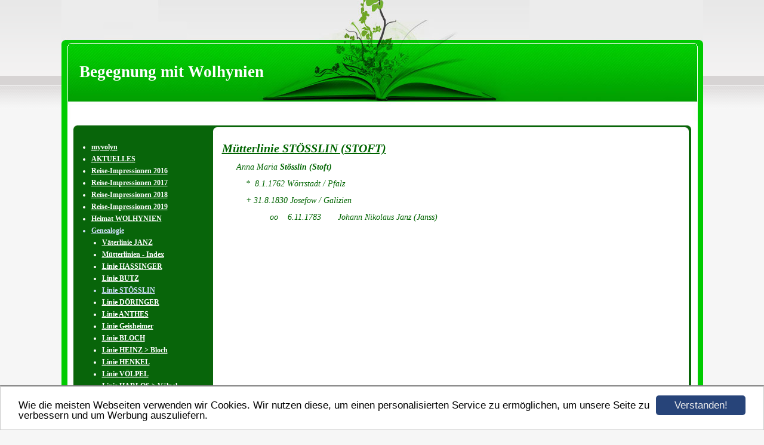

--- FILE ---
content_type: text/html; charset=UTF-8
request_url: https://www.myvolyn.de/genealogie/linie-stoesslin.html
body_size: 5612
content:
<!DOCTYPE HTML PUBLIC "-//W3C//DTD HTML 4.01 Transitional//EN" "http://www.w3.org/TR/html4/loose.dtd">
<html>
<head>
      <script>var localizationContent = [];</script><link rel="stylesheet" type="text/css" href="/assets/css/jquery-ui-1.11.4.custom.min.css" />
<link rel="stylesheet" type="text/css" href="/css/froala_style.min.css" />
<link rel="stylesheet" type="text/css" href="/assets/css/font-awesome.min.css" />
<link rel="stylesheet" type="text/css" href="/assets/css/contentLayout.css" />
<script src="/assets/js/jquery-1.10.2.min.js"></script>
<script src="/assets/js/jquery.i18n.min.js"></script>
<script src="/assets/js/setLocalizations.js"></script>
<script src="/assets/js/jquery-ui-1.11.4.min.js"></script>
<script src="/js/owner_check.js"></script>
<script src="/assets/js/main_functions.js"></script>
<script src="/assets/js/cookieconsent.latest.min.js"></script>
<script type="text/javascript">
(function($, window, document, undefined) {
            $(document).ready(function() {
                  $('body').ownerCheck({
                        'url':   'https://admin.hpage.com/',
                        'token': '[base64]'
                  });
            });
        })(jQuery, window, document);
var referrer;

referrer = encodeURI(document.referrer);
if (typeof(referrer) == 'undefined')
referrer = encodeURI(top.document.referrer);

referrer = referrer.split('&').join('[and]');

document.write('<script src="/get_statistics.php?screen_width='+screen.width+'&screen_height='+screen.height+'&referrer='+referrer+'&request_uv_id=1529017882"><\/script>');
window.cookieconsent_options = {
            learnMore: 'Weitere Informationen',
            link: '',
            message: 'Wie die meisten Webseiten verwenden wir Cookies. Wir nutzen diese, um einen personalisierten Service zu ermöglichen, um unsere Seite zu verbessern und um Werbung auszuliefern.',
            dismiss: 'Verstanden!',
            theme: '/assets/css/cookie_consent/light-bottom.custom.css'
      };
</script><meta http-equiv="content-language" content="de"><title>Begegnung mit Wolhynien</title>
<meta http-equiv="content-type" content="text/html; charset=UTF-8">
<meta name="keywords" content="Wolhynien Gnidau  Luzk Galizien Josefow Zboiska Janow Wilhelmswald Cholmerland Familienforschung Ukraine">
<meta name="robots" content="index, follow">
<meta name="google-site-verification" content="Wolhynien Gnidau Gnidawa  Luzk Galizien Josefow Zboiska Familienforschung Ukraine">
<meta name="msvalidate.01" content="Wolhynien Gnidau Gnidawa  Luzk Galizien Josefow Zboiska Familienforschung Ukraine">
<link rel="stylesheet" href="/templates/media/0084/css/style.css" type="text/css">
<link rel="stylesheet" href="/main.css?p=def50200240fbefc3c2fd9a4083ffc7f5a56ca7b17b9e31cfc1580c7aa40baadc2354b0215057fcbed668424863a05c62c51d59415a65ee0dae8176e6a2dd8785b78ad370ed544338a90b14db15d13f28ab7566ad85d5f774ef472" type="text/css">
<link rel="icon" href="https://file2.hpage.com/012560/19/bilder/flavicon_luzk.ico" type="image/x-icon">
<link rel="shortcut icon" href="https://file2.hpage.com/012560/19/bilder/flavicon_luzk.ico" type="image/x-icon">

</head>
<body>
	<div class="wrapper">
		<div class="header">
			<div id="logo"><span style="font-family: Comic Sans MS; font-size: 20pt">Begegnung mit Wolhynien</span></div>
		</div>
		<div class="page">

			<div class="navigation">
				<div class="navi_head"><span style="font-family: Verdana; font-size: 9pt"></span></div>
				<div class="navi_cont">
					<ul>
						<li class="menu"><a target="_blank" href="/myvolyn.html"><span style="font-weight: bold">myvolyn</span></a></li><li class="menu"><a target="_self" href="/aktuelles.html">AKTUELLES</a></li><li class="menu"><a target="_self" href="/reise-impressionen-2016.html">Reise-Impressionen 2016</a></li><li class="menu"><a target="_self" href="/reise-impressionen2017.html">Reise-Impressionen 2017</a></li><li class="menu"><a target="_self" href="/reise-impressionen2018.html">Reise-Impressionen 2018</a></li><li class="menu"><a target="_self" href="/reise-impressionen-2019.html">Reise-Impressionen 2019</a></li><li class="menu"><a onclick="javascript:submenu('submenu_5450159'); return false;" href="#">Heimat WOLHYNIEN</a></li><li class="menu submenu_item submenu_5450159" style="display: none;"><a target="_self" href="/heimat-wolhynien/gnidau-ueberblick.html" >GNIDAU Überblick</a></li><li class="menu submenu_item submenu_5450159" style="display: none;"><a target="_self" href="/heimat-wolhynien/gnidau-kolonie.html" >GNIDAU Kolonie</a></li><li class="menu submenu_item submenu_5450159" style="display: none;"><a target="_self" href="/heimat-wolhynien/ortsplan-1939.html" >Ortsplan 1939</a></li><li class="menu submenu_item submenu_5450159" style="display: none;"><a target="_self" href="/heimat-wolhynien/grunderwerb-1896.html" >Grunderwerb 1896</a></li><li class="menu submenu_item submenu_5450159" style="display: none;"><a target="_self" href="/heimat-wolhynien/einwohner.html" >Einwohner</a></li><li class="menu submenu_item submenu_5450159" style="display: none;"><a target="_self" href="/heimat-wolhynien/marynkow-kurant.html" >MARYNKOW + KURANT</a></li><li class="menu submenu_item submenu_5450159" style="display: none;"><a target="_self" href="/heimat-wolhynien/alt-gnidau.html" >ALT - GNIDAU</a></li><li class="menu submenu_item submenu_5450159" style="display: none;"><a target="_self" href="/heimat-wolhynien/luzk-ev-luth-kirche.html" >LUZK ev.-luth. Kirche</a></li><li class="menu submenu_item submenu_5450159" style="display: none;"><a target="_self" href="/heimat-wolhynien/luzk-fotogalerie.html" >LUZK Fotogalerie</a></li><li class="menu submenu_item submenu_5450159" style="display: none;"><a target="_self" href="/heimat-wolhynien/luzk-alte-ansichten.html" >LUZK alte Ansichten</a></li><li class="menu submenu_item submenu_5450159" style="display: none;"><a target="_self" href="/heimat-wolhynien/luzk-ikonenmuseum.html" >LUZK Ikonenmuseum</a></li><li class="menu submenu_item submenu_5450159" style="display: none;"><a target="_self" href="/heimat-wolhynien/luzk-historisches.html" >LUZK Historisches</a></li><li class="menu active"><a onclick="javascript:submenu('submenu_5450160'); return false;" href="#">Genealogie</a></li><li class="menu submenu_item submenu_5450160" style="display: none;"><a target="_self" href="/genealogie/vaeterlinie-janz.html" >Väterlinie JANZ</a></li><li class="menu submenu_item submenu_5450160" style="display: none;"><a target="_self" href="/genealogie/muetterlinien-index.html" >Mütterlinien  - Index</a></li><li class="menu submenu_item submenu_5450160" style="display: none;"><a target="_self" href="/genealogie/linie-hassinger.html" >Linie HASSINGER</a></li><li class="menu submenu_item submenu_5450160" style="display: none;"><a target="_self" href="/genealogie/linie-butz.html" >Linie BUTZ</a></li><li class="menu submenu_item submenu_5450160 active" style="display: none;"><a target="_self" href="/genealogie/linie-stoesslin.html" >Linie STÖSSLIN </a></li><li class="menu submenu_item submenu_5450160" style="display: none;"><a target="_self" href="/genealogie/linie-doeringer.html" >Linie DÖRINGER</a></li><li class="menu submenu_item submenu_5450160" style="display: none;"><a target="_self" href="/linie-anthes.html" >Linie ANTHES </a></li><li class="menu submenu_item submenu_5450160" style="display: none;"><a target="_self" href="/linie-geisheimer.html" >Linie Geisheimer</a></li><li class="menu submenu_item submenu_5450160" style="display: none;"><a target="_self" href="/genealogie/linie-bloch.html" >Linie BLOCH</a></li><li class="menu submenu_item submenu_5450160" style="display: none;"><a target="_self" href="/genealogie/linie-heinz-bloch.html" >Linie HEINZ > Bloch</a></li><li class="menu submenu_item submenu_5450160" style="display: none;"><a target="_self" href="/genealogie/linie-henkel.html" >Linie HENKEL</a></li><li class="menu submenu_item submenu_5450160" style="display: none;"><a target="_self" href="/genealogie/linie-voelpel.html" >Linie VÖLPEL</a></li><li class="menu submenu_item submenu_5450160" style="display: none;"><a target="_self" href="/genealogie/linie-harlos-voelpel.html" >Linie HARLOS   > Völpel</a></li><li class="menu submenu_item submenu_5450160" style="display: none;"><a target="_self" href="/genealogie/linie-tiefenbach-harlos.html" >Linie TIEFENBACH > Harlos</a></li><li class="menu submenu_item submenu_5450160" style="display: none;"><a target="_self" href="/genealogie/linie-schick-henkel-voelpel.html" >Linie SCHICK > Henkel + Völpel</a></li><li class="menu submenu_item submenu_5450160" style="display: none;"><a target="_self" href="/genealogie/linie-klingspohn.html" >Linie KLINGSPOHN</a></li><li class="menu submenu_item submenu_5450160" style="display: none;"><a target="_self" href="/genealogie/linie-semrok-klingspohn.html" >Linie SEMROK  > Klingspohn</a></li><li class="menu"><a onclick="javascript:submenu('submenu_5450161'); return false;" href="#">WOLHYNIEN spezial</a></li><li class="menu submenu_item submenu_5450161" style="display: none;"><a target="_self" href="/wolhynien-spezial/siedlungsgeschichte-kurzuebersicht.html" >Siedlungsgeschichte Kurzübersicht</a></li><li class="menu submenu_item submenu_5450161" style="display: none;"><a target="_self" href="/wolhynien-spezial/siedlungsgeschichte-i.html" >Siedlungsgeschichte I</a></li><li class="menu submenu_item submenu_5450161" style="display: none;"><a target="_self" href="/wolhynien-spezial/siedlungsgeschichte-ii.html" >Siedlungsgeschichte II</a></li><li class="menu submenu_item submenu_5450161" style="display: none;"><a target="_self" href="/wolhynien-spezial/lueck-siedlungsforschung.html" >Lück: Siedlungsforschung</a></li><li class="menu submenu_item submenu_5450161" style="display: none;"><a target="_self" href="/wolhynien-spezial/quellenkritik.html" >Quellenkritik</a></li><li class="menu submenu_item submenu_5450161" style="display: none;"><a target="_self" href="/historischer-pressespiegel.html" >historischer Pressespiegel</a></li><li class="menu submenu_item submenu_5450161" style="display: none;"><a target="_self" href="/wolhynien-spezial/schulwesen.html" >Schulwesen</a></li><li class="menu submenu_item submenu_5450161" style="display: none;"><a target="_self" href="/industrie.html" >Industrie</a></li><li class="menu submenu_item submenu_5450161" style="display: none;"><a target="_self" href="/porzellan.html" >Porzellan</a></li><li class="menu submenu_item submenu_5450161" style="display: none;"><a target="_self" href="/agrarwirtschaft.html" >Agrarwirtschaft</a></li><li class="menu submenu_item submenu_5450161" style="display: none;"><a target="_self" href="/waldwirtschaft.html" >Waldwirtschaft</a></li><li class="menu submenu_item submenu_5450161" style="display: none;"><a target="_self" href="/pferd-und-mensch.html" >Pferd und Mensch</a></li><li class="menu submenu_item submenu_5450161" style="display: none;"><a target="_self" href="/wolhynien-spezial/religioese-minderheiten.html" >religiöse Minderheiten</a></li><li class="menu submenu_item submenu_5450161" style="display: none;"><a target="_self" href="/juedisches-leben.html" >Jüdisches Leben</a></li><li class="menu submenu_item submenu_5450161" style="display: none;"><a target="_self" href="/karaeer.html" >Karäer</a></li><li class="menu submenu_item submenu_5450161" style="display: none;"><a target="_self" href="/wolhynien-spezial/frauenleben.html" >Frauenleben</a></li><li class="menu submenu_item submenu_5450161" style="display: none;"><a target="_self" href="/kindheit.html" >Kindheit</a></li><li class="menu submenu_item submenu_5450161" style="display: none;"><a target="_self" href="/wolhynien-spezial/ortslisten.html" >Ortslisten</a></li><li class="menu submenu_item submenu_5450161" style="display: none;"><a target="_self" href="/wolhynien-spezial/herkunftsforschung.html" >Herkunftsforschung</a></li><li class="menu submenu_item submenu_5450161" style="display: none;"><a target="_self" href="/namenlandschaft.html" >Namenlandschaft</a></li><li class="menu submenu_item submenu_5450161" style="display: none;"><a target="_self" href="/wolhynien-spezial/kirchengeschichte.html" >Kirchengeschichte</a></li><li class="menu submenu_item submenu_5450161" style="display: none;"><a target="_self" href="/wolhynien-spezial/amtsreise-1871.html" >Amtsreise 1871</a></li><li class="menu submenu_item submenu_5450161" style="display: none;"><a target="_self" href="/wolhynien-spezial/gemeindeberichte-19-jh.html" >Gemeindeberichte 19. Jh.</a></li><li class="menu submenu_item submenu_5450161" style="display: none;"><a target="_self" href="/theodor-von-steinheil.html" >Theodor von Steinheil</a></li><li class="menu submenu_item submenu_5450161" style="display: none;"><a target="_self" href="/wolhynien-spezial/kirchspiel-heimthal.html" >Kirchspiel Heimthal</a></li><li class="menu submenu_item submenu_5450161" style="display: none;"><a target="_self" href="/wolhynien-spezial/wolhynien-tschechen.html" >Wolhynien-Tschechen</a></li><li class="menu submenu_item submenu_5450161" style="display: none;"><a target="_self" href="/wolhynien-spezial/wolhynier-im-baltikum.html" >Wolhynier im Baltikum</a></li><li class="menu submenu_item submenu_5450161" style="display: none;"><a target="_self" href="/wolhynien-spezial/kaukasische-post-ab-1907.html" >Kaukasische Post ab 1907 </a></li><li class="menu submenu_item submenu_5450161" style="display: none;"><a target="_self" href="/rechtslage-1908.html" >Rechtslage 1908</a></li><li class="menu submenu_item submenu_5450161" style="display: none;"><a target="_self" href="/wolhynien-spezial/luth-kirche-russland-1909.html" >Luth. Kirche  Russland 1909</a></li><li class="menu submenu_item submenu_5450161" style="display: none;"><a target="_self" href="/wolhynien-spezial/gedenkbuch-ev-luth.html" >Gedenkbuch ev.-luth.</a></li><li class="menu submenu_item submenu_5450161" style="display: none;"><a target="_self" href="/wolhynien-spezial/ethnografie-1914.html" >Ethnografie 1914</a></li><li class="menu submenu_item submenu_5450161" style="display: none;"><a target="_self" href="/wolhynien-spezial/verbannung-1915.html" >Verbannung 1915</a></li><li class="menu submenu_item submenu_5450161" style="display: none;"><a target="_self" href="/wolhynien-spezial/erinnerungslied.html" >Erinnerungslied</a></li><li class="menu submenu_item submenu_5450161" style="display: none;"><a target="_self" href="/wolhynien-spezial/im-osten-russlands.html" >im Osten Russlands</a></li><li class="menu submenu_item submenu_5450161" style="display: none;"><a target="_self" href="/wolhynien-spezial/kriegserzaehlungen.html" >Kriegserzählungen</a></li><li class="menu submenu_item submenu_5450161" style="display: none;"><a target="_self" href="/wolhynien-spezial/wolhynier-in-ostpreussen.html" >Wolhynier in Ostpreußen</a></li><li class="menu submenu_item submenu_5450161" style="display: none;"><a target="_self" href="/wolhynien-spezial/retrospektive-1917.html" > Retrospektive 1917</a></li><li class="menu submenu_item submenu_5450161" style="display: none;"><a target="_self" href="/wolhynien-spezial/wiederaufbau-1918.html" >Wiederaufbau 1918</a></li><li class="menu submenu_item submenu_5450161" style="display: none;"><a target="_self" href="/ostfront1914-1918.html" >Ostfront 1914-1918</a></li><li class="menu submenu_item submenu_5450161" style="display: none;"><a target="_self" href="/einheimische_lebenswelt.html" >Einheimische Lebenswelt</a></li><li class="menu submenu_item submenu_5450161" style="display: none;"><a target="_self" href="/wolhynien-spezial/census-1921-1931.html" >Census 1921 / 1931</a></li><li class="menu submenu_item submenu_5450161" style="display: none;"><a target="_self" href="/wolhynien-spezial/rechtslage-1927.html" >Rechtslage 1927</a></li><li class="menu submenu_item submenu_5450161" style="display: none;"><a target="_self" href="/wolhynien-spezial/heimatbote-1922-1939.html" >Heimatbote 1922 - 1939</a></li><li class="menu submenu_item submenu_5450161" style="display: none;"><a target="_self" href="/wolhynien-spezial/vermischte-nachrichten-1927.html" >Vermischte Nachrichten 1927</a></li><li class="menu submenu_item submenu_5450161" style="display: none;"><a target="_self" href="/wolhynien-spezial/lebenslage-1931.html" >Lebenslage 1931</a></li><li class="menu submenu_item submenu_5450161" style="display: none;"><a target="_self" href="/wolhynien-spezial/minderheitenschutz-1937.html" >Minderheitenschutz 1937</a></li><li class="menu submenu_item submenu_5450161" style="display: none;"><a target="_self" href="/wolhynien-spezial/umsiedlung-1939.html" >Umsiedlung 1939</a></li><li class="menu submenu_item submenu_5450161" style="display: none;"><a target="_self" href="/wolhynien-spezial/wolhynier-weltweit.html" >Wolhynier weltweit</a></li><li class="menu submenu_item submenu_5450161" style="display: none;"><a target="_self" href="/wolhynien-spezial/sprache-dialekt.html" >Sprache + Dialekt</a></li><li class="menu submenu_item submenu_5450161" style="display: none;"><a target="_self" href="/wolhynien-spezial/kultur-religion.html" >Kultur + Religion</a></li><li class="menu submenu_item submenu_5450161" style="display: none;"><a target="_self" href="/historische-publikationen/geogr-lexikon-1821.html" >Gesundheitswesen / Volksmedizin</a></li><li class="menu submenu_item submenu_5450161" style="display: none;"><a target="_self" href="/wolhynien-spezial/spaetaussiedler.html" >Spätaussiedler</a></li><li class="menu submenu_item submenu_5450161" style="display: none;"><a target="_self" href="/wolhynien-spezial/fotogalerie.html" >Fotogalerie</a></li><li class="menu submenu_item submenu_5450161" style="display: none;"><a target="_self" href="/wolhynien-spezial/kolonie-moczulki.html" >Kolonie MOCZULKI</a></li><li class="menu submenu_item submenu_5450161" style="display: none;"><a target="_self" href="/wolhynien-spezial/kolonie-bludow.html" >Kolonie BLUDOW </a></li><li class="menu submenu_item submenu_5450161" style="display: none;"><a target="_self" href="/wolhynien-spezial/historische-fotos.html" >historische Fotos</a></li><li class="menu submenu_item submenu_5450161" style="display: none;"><a target="_self" href="/wolhynien-spezial/wolhynier-umsiedlermuseum.html" >Wolhynier-Umsiedlermuseum</a></li><li class="menu submenu_item submenu_5450161" style="display: none;"><a target="_self" href="/wolhynien-spezial/soldatenfriedhof.html" >Soldatenfriedhof</a></li><li class="menu submenu_item submenu_5450161" style="display: none;"><a target="_self" href="/wolhynien-spezial/literatur-links.html" >Literatur + Links</a></li><li class="menu submenu_item submenu_5450161" style="display: none;"><a target="_self" href="/wolhynien-spezial/lukullisches.html" >Lukullisches</a></li><li class="menu submenu_item submenu_5450161" style="display: none;"><a target="_self" href="/gesundheitswesen_volksmedizin.html" >Gesundheitswesen + Volksmedizin</a></li><li class="menu submenu_item submenu_5450161" style="display: none;"><a target="_self" href="/musikalische-reminiszenzen.html" >Musikalische Reminiszenzen</a></li><li class="menu"><a onclick="javascript:submenu('submenu_5450162'); return false;" href="#">historische Publikationen</a></li><li class="menu submenu_item submenu_5450162" style="display: none;"><a target="_self" href="/reisebericht-1919.html" >Reisebericht 1919</a></li><li class="menu submenu_item submenu_5450162" style="display: none;"><a target="_self" href="/historische-publikationen/ethnografie-1911-1912.html" >Ethnografie 1911/1912</a></li><li class="menu submenu_item submenu_5450162" style="display: none;"><a target="_self" href="/historische-publikationen/ethnografie-1888.html" >Ethnografie 1888</a></li><li class="menu submenu_item submenu_5450162" style="display: none;"><a target="_self" href="/historische-publikationen/revue-franaise-1885.html" >Revue Française 1885</a></li><li class="menu submenu_item submenu_5450162" style="display: none;"><a target="_self" href="/historische-publikationen/ethnografie-1880.html" >Ethnografie 1880</a></li><li class="menu submenu_item submenu_5450162" style="display: none;"><a target="_self" href="/historische-publikationen/ethnografie-1876.html" >Ethnografie 1876</a></li><li class="menu submenu_item submenu_5450162" style="display: none;"><a target="_self" href="/historische-publikationen/reisebericht-1856.html" >Reisebericht 1856</a></li><li class="menu submenu_item submenu_5450162" style="display: none;"><a target="_self" href="/historische-publikationen/kraszewski-reise-1841-1.html" ><span style="font-size: 8pt">Kraszewski Reise 1841 (1)</span></a></li><li class="menu submenu_item submenu_5450162" style="display: none;"><a target="_self" href="/historische-publikationen/kraszewski-reise-1841-2.html" ><span style="font-size: 8pt">Kraszewski Reise 1841 (2)</span></a></li><li class="menu submenu_item submenu_5450162" style="display: none;"><a target="_self" href="/reisebericht-1839.html" >Reisebericht 1839</a></li><li class="menu submenu_item submenu_5450162" style="display: none;"><a target="_self" href="/historische-publikationen/ethographie-1841.html" >Ethographie 1841</a></li><li class="menu submenu_item submenu_5450162" style="display: none;"><a target="_self" href="/historische-publikationen/kolonistengesetze.html" >Kolonistengesetze</a></li><li class="menu submenu_item submenu_5450162" style="display: none;"><a target="_self" href="/poln-aufstaende-1830-1863.html" >Poln Aufstände 1830 + 1863</a></li><li class="menu submenu_item submenu_5450162" style="display: none;"><a target="_self" href="/historische-publikationen/ethnographie-1835.html" >Ethnographie 1835</a></li><li class="menu submenu_item submenu_5450162" style="display: none;"><a target="_self" href="/historische-publikationen/geogr-lexikon-1833.html" >geogr. Lexikon 1833</a></li><li class="menu submenu_item submenu_5450162" style="display: none;"><a target="_self" href="/historische-publikationen/andree-historie-geographie-1831.html" >Andree Historie + Geographie 1831</a></li><li class="menu submenu_item submenu_5450162" style="display: none;"><a target="_self" href="/historische-publikationen/malte-brun-volhynie-1830.html" >Malte-Brun VOLHYNIE 1830</a></li><li class="menu submenu_item submenu_5450162" style="display: none;"><a target="_self" href="/historische-publikationen/geogr-lexikon-1821.html" > geogr. Lexikon 1821</a></li><li class="menu submenu_item submenu_5450162" style="display: none;"><a target="_self" href="/historische-publikationen/geogr-lexikon-1817.html" >geogr. Lexikon 1817</a></li><li class="menu submenu_item submenu_5450162" style="display: none;"><a target="_self" href="/reisebericht_1814.html" >Reisebericht 1814</a></li><li class="menu submenu_item submenu_5450162" style="display: none;"><a target="_self" href="/historische-publikationen/geogr-lexikon-1813.html" >geogr. Lexikon 1813</a></li><li class="menu submenu_item submenu_5450162" style="display: none;"><a target="_self" href="/historische-publikationen/geogr-lexikon-1799.html" >geogr. Lexikon 1799</a></li><li class="menu submenu_item submenu_5450162" style="display: none;"><a target="_self" href="/historische-publikationen/emigres-franais-1799.html" >"Emigrés Français" 1799</a></li><li class="menu submenu_item submenu_5450162" style="display: none;"><a target="_self" href="/historische-publikationen/spectateur-du-nord-1798.html" >Spectateur du Nord 1798</a></li><li class="menu submenu_item submenu_5450162" style="display: none;"><a target="_self" href="/historische-publikationen/pest-epidemie-1798.html" >Pest-Epidemie 1798</a></li><li class="menu submenu_item submenu_5450162" style="display: none;"><a target="_self" href="/historische-publikationen/reisebericht-1795-98.html" >Reisebericht 1795/98</a></li><li class="menu submenu_item submenu_5450162" style="display: none;"><a target="_self" href="/historische-publikationen/ethnographie-1797.html" >Ethnographie 1797</a></li><li class="menu submenu_item submenu_5450162" style="display: none;"><a target="_self" href="/historische-publikationen/statistik-1793-1795.html" >Statistik 1793/1795</a></li><li class="menu submenu_item submenu_5450162" style="display: none;"><a target="_self" href="/historische-publikationen/geogr-lexikon-1791.html" >geogr. Lexikon 1791</a></li><li class="menu submenu_item submenu_5450162" style="display: none;"><a target="_self" href="/historische-publikationen/erdbeschreibung-1788.html" >"Erdbeschreibung" 1788</a></li><li class="menu submenu_item submenu_5450162" style="display: none;"><a target="_self" href="/historische-publikationen/geogr-lexikon-1765.html" >geogr. Lexikon 1765</a></li><li class="menu submenu_item submenu_5450162" style="display: none;"><a target="_self" href="/historische-publikationen/geogr-lexikon-1755.html" >geogr. Lexikon 1755</a></li><li class="menu submenu_item submenu_5450162" style="display: none;"><a target="_self" href="/historische-publikationen/geogr-lexikon-1647.html" >geogr. Lexikon 1647</a></li><li class="menu submenu_item submenu_5450162" style="display: none;"><a target="_self" href="/historische-publikationen/reisebericht-1587.html" >Reisebericht 1587</a></li><li class="menu submenu_item submenu_5450162" style="display: none;"><a target="_self" href="/historische-publikationen/fundsachen.html" >Fundsachen</a></li><li class="menu submenu_item submenu_5450162" style="display: none;"><a target="_self" href="/fruehgeschichte.html" >Frühgeschichte</a></li><li class="menu submenu_item submenu_5450162" style="display: none;"><a target="_self" href="/spaetmittelalter.html" >Spätmittelalter</a></li><li class="menu"><a target="_self" href="/lww-weichsel-warthe.html">LWW Weichsel Warthe</a></li><li class="menu"><a onclick="javascript:submenu('submenu_5450164'); return false;" href="#">Heimat GALIZIEN</a></li><li class="menu submenu_item submenu_5450164" style="display: none;"><a target="_self" href="/heimat-galizien/josefow-ortsgeschichte.html" >JOSEFOW Ortsgeschichte</a></li><li class="menu submenu_item submenu_5450164" style="display: none;"><a target="_self" href="/heimat-galizien/gruendungsprotokoll-1785.html" >Gründungsprotokoll 1785</a></li><li class="menu submenu_item submenu_5450164" style="display: none;"><a target="_self" href="/heimat-galizien/einwohnerliste-1788.html" >Einwohnerliste 1788</a></li><li class="menu submenu_item submenu_5450164" style="display: none;"><a target="_self" href="/heimat-galizien/ortsstatut-1814.html" >Ortsstatut 1814</a></li><li class="menu submenu_item submenu_5450164" style="display: none;"><a target="_self" href="/heimat-galizien/dorfchronik-bis-1846.html" >Dorfchronik bis 1846</a></li><li class="menu submenu_item submenu_5450164" style="display: none;"><a target="_self" href="/heimat-galizien/einwohnerliste-1853.html" >Einwohnerliste 1853</a></li><li class="menu submenu_item submenu_5450164" style="display: none;"><a target="_self" href="/heimat-galizien/schulklassen-1861.html" >Schulklassen 1861</a></li><li class="menu submenu_item submenu_5450164" style="display: none;"><a target="_self" href="/heimat-galizien/kirchenbuecher.html" >Kirchenbücher</a></li><li class="menu submenu_item submenu_5450164" style="display: none;"><a target="_self" href="/heimat-galizien/kantorat-josefow.html" >Kantorat Josefow</a></li><li class="menu submenu_item submenu_5450164" style="display: none;"><a target="_self" href="/heimat-galizien/josefow-kirche.html" >JOSEFOW Kirche</a></li><li class="menu submenu_item submenu_5450164" style="display: none;"><a target="_self" href="/heimat-galizien/josefow-friedhof.html" >JOSEFOW Friedhof</a></li><li class="menu submenu_item submenu_5450164" style="display: none;"><a target="_self" href="/heimat-galizien/josefow-fotogalerie.html" >JOSEFOW Fotogalerie</a></li><li class="menu submenu_item submenu_5450164" style="display: none;"><a target="_self" href="/heimat-galizien/zboiska-ort-friedhof.html" >ZBOISKA Ort + Friedhof</a></li><li class="menu submenu_item submenu_5450164" style="display: none;"><a target="_self" href="/heimat-galizien/zboiska-ortsplan.html" >ZBOISKA Ortsplan</a></li><li class="menu submenu_item submenu_5450164" style="display: none;"><a target="_self" href="/heinrichsdorf.html" >Heinrichsdorf</a></li><li class="menu submenu_item submenu_5450164" style="display: none;"><a target="_self" href="/heimat-galizien/galizien-siedlungsgeschichte.html" >Galizien Siedlungsgeschichte</a></li><li class="menu submenu_item submenu_5450164" style="display: none;"><a target="_self" href="/heimat-galizien/ansiedlungspatente.html" >Ansiedlungspatente</a></li><li class="menu submenu_item submenu_5450164" style="display: none;"><a target="_self" href="/heimat-galizien/siedlergesetz-1787.html" >Siedlergesetz 1787</a></li><li class="menu submenu_item submenu_5450164" style="display: none;"><a target="_self" href="/heimat-galizien/protestantische-kolonien-1816.html" >protestantische Kolonien 1816</a></li><li class="menu submenu_item submenu_5450164" style="display: none;"><a target="_self" href="/heimat-galizien/volkstumsforschung-1876.html" >Volkstumsforschung 1876</a></li><li class="menu submenu_item submenu_5450164" style="display: none;"><a target="_self" href="/heimat-galizien/presse-1876.html" >Presse 1876</a></li><li class="menu submenu_item submenu_5450164" style="display: none;"><a target="_self" href="/heimat-galizien/presse-1884.html" >Presse 1884</a></li><li class="menu submenu_item submenu_5450164" style="display: none;"><a target="_self" href="/heimat-galizien/sprachinseln-1886.html" >Sprachinseln 1886</a></li><li class="menu submenu_item submenu_5450164" style="display: none;"><a target="_self" href="/heimat-galizien/1-weltkrieg.html" >1. Weltkrieg</a></li><li class="menu submenu_item submenu_5450164" style="display: none;"><a target="_self" href="/heimat-galizien/landwirtschaft.html" >Landwirtschaft</a></li><li class="menu submenu_item submenu_5450164" style="display: none;"><a target="_self" href="/heimat-galizien/impressionen-regional.html" >Impressionen regional</a></li><li class="menu submenu_item submenu_5450164" style="display: none;"><a target="_self" href="/heimat-galizien/literatur-links.html" >Literatur & Links</a></li><li class="menu"><a onclick="javascript:submenu('submenu_5450165'); return false;" href="#">UKRAINE</a></li><li class="menu submenu_item submenu_5450165" style="display: none;"><a target="_self" href="/ukraine/beauvois-historisches.html" >Beauvois: Historisches</a></li><li class="menu submenu_item submenu_5450165" style="display: none;"><a target="_self" href="/ukraine/kunst-kultur.html" >Kunst + Kultur</a></li><li class="menu submenu_item submenu_5450165" style="display: none;"><a target="_self" href="/ukraine/literatur-links.html" >Literatur @ Links</a></li><li class="menu"><a onclick="javascript:submenu('submenu_5450166'); return false;" href="#">CHOLMERLAND</a></li><li class="menu submenu_item submenu_5450166" style="display: none;"><a target="_self" href="/cholmerland/siedlungsgeschichte.html" >Siedlungsgeschichte</a></li><li class="menu submenu_item submenu_5450166" style="display: none;"><a target="_self" href="/cholmerland/umsiedlung-1940.html" >Umsiedlung 1940</a></li><li class="menu submenu_item submenu_5450166" style="display: none;"><a target="_self" href="/cholmerland/historische-karten.html" >historische Karten</a></li><li class="menu submenu_item submenu_5450166" style="display: none;"><a target="_self" href="/cholmerland/kolonie-janow.html" >Kolonie JANOW</a></li><li class="menu"><a onclick="javascript:submenu('submenu_5450167'); return false;" href="#">Heimat PFALZ</a></li><li class="menu submenu_item submenu_5450167" style="display: none;"><a target="_self" href="/heimat-pfalz/auswanderung.html" >Auswanderung</a></li><li class="menu submenu_item submenu_5450167" style="display: none;"><a target="_self" href="/heimat-pfalz/woerrstadt.html" >WÖRRSTADT</a></li><li class="menu"><a target="_self" href="/spaete-kriegsfolgen.html">späte Kriegsfolgen</a></li><li class="menu"><a target="_self" href="/guestbook.html">G&auml;stebuch</a></li><li class="menu"><a target="_self" href="/kontakt.html">Kontakt</a></li><li class="menu"><a target="_self" href="/impressum.html">Impressum</a></li><li class="menu"><a target="_self" href="/sitemap.html">Sitemap</a></li><li class="menu"><a target="_self" href="/datenschutz.html">Datenschutz</a></li><li class="menu"><a target="_self" href="/referenzen.html">Referenzen</a></li>					</ul>
				</div>
			</div>

			<div class="content">
				<div class="cont_head"></div>
				<div class="cont" id="cont">
					<div class="cont_text">
						<p><p>
	<em><span style="font-family:comic sans ms,cursive;"><span style="color: rgb(0, 100, 0);"><span style="font-size: 14px;"><span style="font-size: 20px;"><strong><u>M&uuml;tterlinie ST&Ouml;SSLIN (STOFT)</u></strong></span></span></span></span></em><span style="font-family:comic sans ms,cursive;"><span style="color: rgb(0, 100, 0);"><span style="font-size: 14px;"><span style="font-size: 20px;">&nbsp;&nbsp;&nbsp;&nbsp;&nbsp;&nbsp;&nbsp;&nbsp;&nbsp;&nbsp;&nbsp;&nbsp;&nbsp;&nbsp;&nbsp;&nbsp;&nbsp;&nbsp;&nbsp;&nbsp;&nbsp;&nbsp;&nbsp;&nbsp;&nbsp;&nbsp;&nbsp;&nbsp;&nbsp;&nbsp;&nbsp;&nbsp;&nbsp;&nbsp;&nbsp;&nbsp;&nbsp;&nbsp;&nbsp;&nbsp;&nbsp;&nbsp;&nbsp;&nbsp;&nbsp;&nbsp;&nbsp;&nbsp;&nbsp;&nbsp;&nbsp;&nbsp;&nbsp; </span></span></span></span>
</p>
<p style="margin-left:18.0pt;">
	<em><span style="font-family:comic sans ms,cursive;"><span style="color: rgb(0, 100, 0);"><span style="font-size: 14px;">Anna Maria <strong>St&ouml;sslin (Stoft)</strong></span></span></span></em><img align="right" alt="" src="https://file2.hpage.com/012560/19/bilder/2013_03_24_12_50_58.png" style="padding: 5px; margin-left: 5px;" />
</p>
<p>
	<em><span style="font-family:comic sans ms,cursive;"><span style="color: rgb(0, 100, 0);"><span style="font-size: 14px;">&nbsp;&nbsp;&nbsp;&nbsp;&nbsp;&nbsp;&nbsp;&nbsp;&nbsp; *&nbsp; 8.1.1762 W&ouml;rrstadt / Pfalz</span></span></span></em>
</p>
<p>
	<em><span style="font-family:comic sans ms,cursive;"><span style="color: rgb(0, 100, 0);"><span style="font-size: 14px;">&nbsp;&nbsp;&nbsp;&nbsp;&nbsp;&nbsp;&nbsp;&nbsp;&nbsp; + 31.8.1830 Josefow / Galizien</span></span></span></em>
</p>
<p style="margin-left: 80px;">
	<em><span style="font-family:comic sans ms,cursive;"><span style="color: rgb(0, 100, 0);"><span style="font-size: 14px;">oo&nbsp;&nbsp;&nbsp; 6.11.1783</span></span></span></em><em><span style="font-family:comic sans ms,cursive;"><span style="color: rgb(0, 100, 0);"><span style="font-size: 14px;"> &nbsp;&nbsp;&nbsp;&nbsp;&nbsp; Johann Nikolaus Janz (Janss)</span></span></span></em>
</p>
    <script>
        setTimeout("submenu('submenu_5450160')", 50);
    </script>
    </p>
					</div>
				</div>
			</div>


			<div class="clearfix"></div>
		</div>
		<div class="footer"></div>
	</div>
</body>
</html>


--- FILE ---
content_type: text/css
request_url: https://www.myvolyn.de/assets/css/contentLayout.css
body_size: 1077
content:
.hpage_content_canvas {
    display: flex;
    flex-direction: column;
    align-items: center;
    width: 100%;
    background-repeat: no-repeat;
    line-height: 1.5;
}

.hpage_content_layout {
    width: 100%;
    background-repeat: no-repeat;
    justify-content: space-between;
    display: flex;
    flex-direction: column;
    align-items: flex-start;
}

.hpage_content_block {
    display: flex;
    flex-direction: column;
    background-repeat: no-repeat;
    flex-grow: 1;
    width: 100%;
    align-items: flex-start;
}

.hpage_content_layout.hpage_preset .hpage_content_block {
    flex-grow: initial;
    display: block;
    width: auto;
}

.hpage_content_block.fr-view {
    display: block;
}

/* Layout Presets */
.hpage_content_layout.column_start_start {
    flex-direction: column;
    justify-content: flex-start;
    align-items: flex-start;
}

.hpage_content_layout.column_start_start {
     flex-direction: column;
     justify-content: flex-start;
     align-items: flex-start;
 }

.hpage_content_layout.column_start_center {
     flex-direction: column;
     justify-content: flex-start;
     align-items: center;
 }

.hpage_content_layout.column_start_end {
     flex-direction: column;
     justify-content: flex-start;
     align-items: flex-end;
 }

.hpage_content_layout.row_start_start {
     flex-direction: row;
     justify-content: flex-start;
     align-items: flex-start;
 }

.hpage_content_layout.row_center_start {
     flex-direction: row;
     justify-content: center;
     align-items: flex-start;
 }

.hpage_content_layout.row_end_start {
     flex-direction: row;
     justify-content: flex-end;
     align-items: flex-start;
 }

.hpage_content_layout.row_between_start {
     flex-direction: row;
     justify-content: space-between;
     align-items: flex-start;
 }

.hpage_content_layout.row_start_center {
     flex-direction: row;
     justify-content: flex-start;
     align-items: center;
 }

.hpage_content_layout.row_center_center {
     flex-direction: row;
     justify-content: center;
     align-items: center;
 }

.hpage_content_layout.row_end_center {
     flex-direction: row;
     justify-content: flex-end;
     align-items: center;
 }

.hpage_content_layout.row_between_center {
     flex-direction: row;
     justify-content: space-between;
     align-items: center;
 }

/* Plugin: Social Media */
.hpage_social.follow {
    display: flex;
}

.hpage_social.follow.useSpacing .hpage_follow_button {
    margin-left: 3px;
}

.hpage_social.follow.useSpacing .hpage_follow_button:first-child {
    margin-left: 0;
}

.hpage_social.follow.small .hpage_follow_button {
    height: 30px;
    width: 30px;
}

.hpage_social.follow.medium .hpage_follow_button {
    height: 40px;
    width: 40px;
}

.hpage_social.follow.big .hpage_follow_button {
    height: 50px;
    width: 50px;
}

.hpage_social.follow.rounded .hpage_follow_button {
    border-radius: 5px;
}

.hpage_social.follow.ball .hpage_follow_button {
    border-radius: 40px;
}

.hpage_social.follow.big .hpage_follow_button {
    height: 50px;
    width: 50px;
}

.hpage_follow_button {
    display: flex;
    justify-content: center;
    align-items: center;
    margin: 5px 0;
    transition: margin 0.3s;
}

.hpage_follow_button:hover {
    margin-bottom: 10px;
    margin-top: 0;
}

.hpage_follow_button svg {
    height: 20px;
    width: 20px;
    max-height: 20px;
    max-width: 20px;
    fill: white;
}

.hpage_follow_button.facebook {
    background-color: #3B5998;
}

.hpage_follow_button.twitter {
    background-color: #55ACEE;
}

.hpage_follow_button.instagram {
    background-color: #BC2A8D;
}

.hpage_follow_button.youtube {
    background-color: #FF0000;
}

.hpage_follow_button.linkedin {
    background-color: #308FC0;
}

.hpage_follow_button.github {
    background-color: #585858;
}

.hpage_follow_button.pinterest {
    background-color: #D2494F;
}

.hpage_follow_button.soundcloud {
    background-color: #FC9C30;
}

.hpage_follow_button.tumblr {
    background-color: #587087;
}

.hpage_follow_button.twitch {
    background-color: #8064B3;
}

.hpage_follow_button.patreon {
    background-color: #F77F6F;
}

.hpage_social.follow.white .hpage_follow_button {
    background-color: #FFFFFF;
}

.hpage_social.follow.black .hpage_follow_button {
    background-color: #000000;
}

.hpage_social.follow.white .hpage_follow_button svg {
    fill: #000000;
}

.hpage_button {
    display: flex;
    justify-content: center;
    align-items: center;
    font-size: 14px;
    background: black;
    color: white;
    padding: 10px 40px;
    transition: background-color 0.3s;
}

.hpage_button:hover {
    background: #444444;
    color: white;
}

[data-block="interactive"] {
    flex-grow: 0;
}

/* Override default */
.hpage_content_canvas p {
    margin-block-start: 0;
    margin-block-end: 0;
    padding-block-start: 0;
    padding-block-end: 0;
}

.hpage_content_canvas h1 {
    margin-block-start: 0;
    margin-block-end: 0;
    padding-block-start: 0.67em;
    padding-block-end: 0.67em;
}

.hpage_content_canvas h2 {
    margin-block-start: 0;
    margin-block-end: 0;
    padding-block-start: 0.83em;
    padding-block-end: 0.83em;
}

.hpage_content_canvas h3 {
    margin-block-start: 0;
    margin-block-end: 0;
    padding-block-start: 1em;
    padding-block-end: 1em;
}

.hpage_content_canvas h4 {
    margin-block-start: 0;
    margin-block-end: 0;
    padding-block-start: 1.33em;
    padding-block-end: 1.33em;
}

.hpage_content_canvas h5 {
    margin-block-start: 0;
    margin-block-end: 0;
    padding-block-start: 1.67em;
    padding-block-end: 1.67em;
}

.hpage_content_canvas h6 {
    margin-block-start: 0;
    margin-block-end: 0;
    padding-block-start: 2.33em;
    padding-block-end: 2.33em;
}

/* Emoticons */
.fr-emoticon{
    background-repeat: no-repeat !important;
    font-size: inherit;
    height: 1em;
    width: 1em;
    min-height: 20px;
    min-width: 20px;
    display: inline-block;
    margin: -.1em .1em .1em;
    line-height: 1;
    vertical-align: middle
}

.fr-view img {
    position: static;
}

.fr-view table td,.fr-view table th  {
    border: 0 solid #ece3e3;
}

.fr-view img.fr-dii {
    margin-left: 0;
    margin-right: 0;
}


--- FILE ---
content_type: text/css
request_url: https://www.myvolyn.de/templates/media/0084/css/style.css
body_size: 567
content:
.clearfix {
      clear: both;
}

html, body {
	height: 100%;
	margin: 0;
}

a {
	color: #000;
    text-decoration: underline;
}

a:hover {
	color: #032D38;
	text-decoration: none;
}

body {
	background-image: url("../img/bg.gif");
	background-repeat: repeat-x;
	background-color: #f6f6f6;
	color: #000;
    font-family: verdana;
    font-size: 12px;
    font-weight: normal;
    text-align: left;
}

.wrapper {
	margin: auto;
	width: 1075px;
}

.header {
	background-image: url("../img/header.jpg");
	width: 1075px;
	height: 210px;
}

#logo {
	color: #fff;
    font-size: 16pt;
    font-weight: bold;
   	width: 1010px;
    padding-top: 105px;
    text-align: left;
    padding-left: 30px;
}

.page {
	background-image: url("../img/page.jpg");
	width: 1075px;
	min-height: 370px;
	padding-bottom: 10px;
}

.navigation {
	width: 254px;
	min-height: 300px;
	float:left;
	color:#fff;
}

.navi_head {
	width: 195px;
	background-image: url("../img/navi_head.jpg");
	background-repeat: no-repeat;
	padding: 12px 20px 10px 50px;
	color: #fff;
    font-size: 11pt;
    font-weight: bold;
}

.content {
	float:left;
	width: 821px;
	min-height: 300px;
}

.cont_head {
	width: 758px;
	background-image: url("../img/cont_head.jpg");
	background-repeat: no-repeat;
	padding: 12px 30px 13px 15px;
	color: #333333;
    font-size: 11pt;
    font-weight: bold;
}

.cont {
	margin-left: 0;
	width: 797px;
	min-height: 300px;
	margin-top: -10px;
}

.cont_text {
	padding: 0 15px 0 15px;
}

.footer {
	background-image: url("../img/footer.jpg");
	width: 1075px;
	height: 130px;
}

.navi_cont > ul > li > a {
	color: #fff;
    font-weight: bold;
    text-decoration: underline;
}

.navi_cont > ul > li > a:hover {
	color: #e4f8fb;
    text-decoration: none;
}

.navi_cont > ul > li.active, .navi_cont > ul > li.active > a {
      color: #d0e0fb;
}

.navi_cont {
	width: 240px;
	margin-top: -5px;
}

.navi_cont > ul > li {
	color: #fff;
	margin-top: 5px;
	margin-bottom: 5px;
}

.navi_cont > ul {
	padding-left: 50px;
}

.submenu_item {
	margin-left: 18px;
}

.menu_heading {
	display: inline-block;
	list-style-type: none;
	margin-top: 10px !important;
	margin-bottom: 10px !important;
	color: #fff !important;
	font-size: 11pt;
	font-weight: bold;
}

.submenu_item + .menu_heading {
	font-size: 11pt;
	margin-top: 7px !important;
	margin-bottom: 7px !important;
}

.menu_separator {
	list-style-type: none;
	margin-top: 12px !important;
	margin-bottom: 12px !important;
}


--- FILE ---
content_type: text/css
request_url: https://www.myvolyn.de/assets/css/cookie_consent/light-bottom.custom.css
body_size: 255
content:
@import url(light-bottom.css);

.cc_btn {
    background-color: #274479 !important;
    color: #EEE !important;
}

.cc_btn_accept_all {
    background-color: #274479 !important;
    color: #EEE !important;
}

.cc_container {
    border-top: solid grey 2px !important;
}

.cc_message {
    color: #000 !important;
}

.cc_more_info {
    color: #305070 !important;
}

--- FILE ---
content_type: application/javascript
request_url: https://www.myvolyn.de/assets/js/main_functions.js
body_size: 1098
content:
untermenu_status = new Array();
buffer = '';

isDefined = function(variable){ 
	return this[variable] !== undefined;
};

function submenu(submenu_name) {
	var submenu_items = document.querySelectorAll('.'+submenu_name);
		
	for(var k=0; k < submenu_items.length; k++ ) {
		if (submenu_items[k].style.display == 'none') {
			submenu_items[k].style.display='';
		}
		else {
			submenu_items[k].style.display='none';
		}
	}
	
	return true;
}

function create_request_object()
{
	if(navigator.appName == "Microsoft Internet Explorer")
	{
		Obj = new ActiveXObject("Microsoft.XMLHTTP");
	}else{
		Obj = new XMLHttpRequest();
	}
 
	return Obj;
}
 
function news_rating_show() {
  var i = 1;
 
	while (i <= news_rating_max_value) {
		var news_rating_span = document.getElementById('news_rating_span');
		news_rating_span.innerHTML = news_rating_span.innerHTML + '<img id = "news_rating_'+i+'" src="/images/news/rating/off.gif" OnMouseOut="news_rating_off();" OnMouseOver="news_rating_on('+i+');" OnClick="news_rating_send('+i+');">';
		i++;
	}
 
	var i = 1;
 
	while (i <= news_rating_start_value) {
		document.getElementById('news_rating_'+i).src = '/images/news/rating/on.gif';
		i++;
	}
}
 
function news_rating_off() {
	var i = 1;
 
	while (i <= news_rating_max_value) {
		document.getElementById('news_rating_'+i).src = '/images/news/rating/off.gif';
		i++;
	}
}
 
function news_rating_on(points) {
	var i = 1;
 
	while (i <= points) {
		document.getElementById('news_rating_'+i).src = '/images/news/rating/on.gif';
		i++;
	}
}
 
function news_rating_send(points) {
	var obj = create_request_object();
 
	obj.open('GET', '/news_rating.php?newsId='+news_rating_id+'&rating='+points);

	obj.onreadystatechange = function() {
		if(obj.readyState == 4 && obj.status == 200) {
      news_rating_no_mouseout2 = 1;
		
			var data = eval('('+ obj.responseText +')');
			
			document.getElementById('news_rating_show_points').style.display = 'none';
			
			document.getElementById('news_rating_span').innerHTML = data['message'];
			
			news_rating_start_value = data['new_rating_rounded'];
			
			document.getElementById('news_rating_show_points').innerHTML = data['new_rating_text'];
			
			window.setTimeout("document.getElementById('news_rating_span').innerHTML = ''; news_rating_show(); news_rating_no_mouseout2 = 0; document.getElementById('news_rating_show_points').style.display = 'inline';", 3000);
		}
	};
	obj.send(null);
}

function add_load_event(func) {
      var oldonload = window.onload;
      if (typeof window.onload != 'function') {
        window.onload = func;
      } else {
        window.onload = function() {
          if (oldonload) {
            oldonload();
          }
          func();
        }
      }
}

function newsletterbox_action(newsletterBoxId, action, email) {
	var obj = create_request_object();
 
	obj.open('POST', '/_newsletter_ajax.html');
	obj.setRequestHeader("Content-type","application/x-www-form-urlencoded");
	
	obj.onreadystatechange = function() {
		if(obj.readyState == 4 && obj.status == 200) {
			var response_color = '';
			var response_id = '';
			var response = eval('('+ obj.responseText +')');
			
			if (response['response_type'] == 'err') {
				response_color = 'red';
				response_id = 'responseError';
			}
			else {
				response_color = 'green';
                        response_id = 'responseSuccess';
			}
			
			document.getElementById('newsletterBoxMsg_'+newsletterBoxId).innerHTML = '<span id="'+response_id+'"><font color="'+response_color+'">'+response['response_text']+'</font></span><br /><br />';
		}
	};
	obj.send('action='+action+'&email='+email);
}
